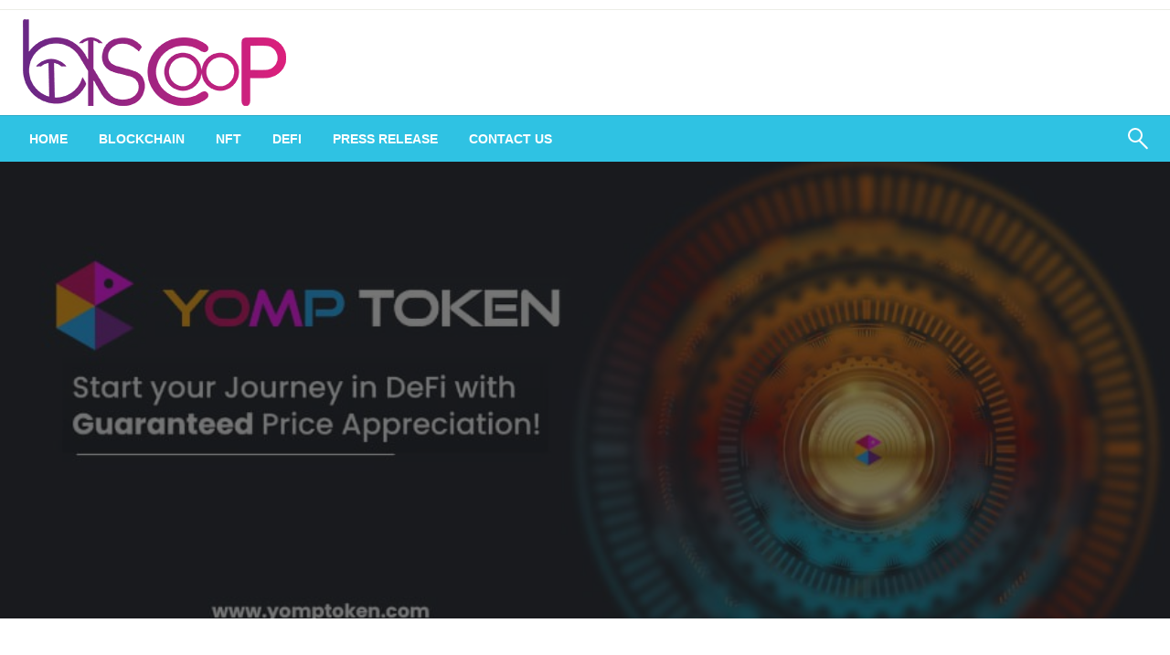

--- FILE ---
content_type: text/html; charset=UTF-8
request_url: https://bitscoop.net/yomp-token-the-crypto-religion-is-here/
body_size: 18820
content:

<!DOCTYPE html>
<html lang="en-US" prefix="og: https://ogp.me/ns#">

<head><script data-no-optimize="1">var litespeed_docref=sessionStorage.getItem("litespeed_docref");litespeed_docref&&(Object.defineProperty(document,"referrer",{get:function(){return litespeed_docref}}),sessionStorage.removeItem("litespeed_docref"));</script>
	<meta http-equiv="Content-Type" content="text/html; charset=UTF-8" />
	<meta name="viewport" content="width=device-width, initial-scale=1.0">
		
<!-- Search Engine Optimization by Rank Math - https://rankmath.com/ -->
<title>YOMP Token: The Crypto Religion is Here! -</title>
<meta name="description" content="Beyond Digital Currency: An Ethos Unveiled"/>
<meta name="robots" content="follow, index, max-snippet:-1, max-video-preview:-1, max-image-preview:large"/>
<link rel="canonical" href="https://bitscoop.net/yomp-token-the-crypto-religion-is-here/" />
<meta property="og:locale" content="en_US" />
<meta property="og:type" content="article" />
<meta property="og:title" content="YOMP Token: The Crypto Religion is Here! -" />
<meta property="og:description" content="Beyond Digital Currency: An Ethos Unveiled" />
<meta property="og:url" content="https://bitscoop.net/yomp-token-the-crypto-religion-is-here/" />
<meta property="og:site_name" content="Bitscoop" />
<meta property="article:section" content="Press Release" />
<meta property="og:image" content="https://bitscoop.net/wp-content/uploads/2023/08/photo_2023-08-19_09-26-32.jpg" />
<meta property="og:image:secure_url" content="https://bitscoop.net/wp-content/uploads/2023/08/photo_2023-08-19_09-26-32.jpg" />
<meta property="og:image:width" content="900" />
<meta property="og:image:height" content="450" />
<meta property="og:image:alt" content="YOMP Token: The Crypto Religion is Here!" />
<meta property="og:image:type" content="image/jpeg" />
<meta property="article:published_time" content="2023-08-19T09:56:54+05:30" />
<meta name="twitter:card" content="summary_large_image" />
<meta name="twitter:title" content="YOMP Token: The Crypto Religion is Here! -" />
<meta name="twitter:description" content="Beyond Digital Currency: An Ethos Unveiled" />
<meta name="twitter:image" content="https://bitscoop.net/wp-content/uploads/2023/08/photo_2023-08-19_09-26-32.jpg" />
<meta name="twitter:label1" content="Written by" />
<meta name="twitter:data1" content="Kathryn Potter" />
<meta name="twitter:label2" content="Time to read" />
<meta name="twitter:data2" content="2 minutes" />
<script type="application/ld+json" class="rank-math-schema">{"@context":"https://schema.org","@graph":[{"@type":["Person","Organization"],"@id":"https://bitscoop.net/#person","name":"Kathryn Potter","logo":{"@type":"ImageObject","@id":"https://bitscoop.net/#logo","url":"https://bitscoop.net/wp-content/uploads/2022/02/cropped-Bitscoop-logo-150x95.png","contentUrl":"https://bitscoop.net/wp-content/uploads/2022/02/cropped-Bitscoop-logo-150x95.png","caption":"Bitscoop","inLanguage":"en-US"},"image":{"@type":"ImageObject","@id":"https://bitscoop.net/#logo","url":"https://bitscoop.net/wp-content/uploads/2022/02/cropped-Bitscoop-logo-150x95.png","contentUrl":"https://bitscoop.net/wp-content/uploads/2022/02/cropped-Bitscoop-logo-150x95.png","caption":"Bitscoop","inLanguage":"en-US"}},{"@type":"WebSite","@id":"https://bitscoop.net/#website","url":"https://bitscoop.net","name":"Bitscoop","publisher":{"@id":"https://bitscoop.net/#person"},"inLanguage":"en-US"},{"@type":"ImageObject","@id":"https://bitscoop.net/wp-content/uploads/2023/08/photo_2023-08-19_09-26-32.jpg","url":"https://bitscoop.net/wp-content/uploads/2023/08/photo_2023-08-19_09-26-32.jpg","width":"900","height":"450","inLanguage":"en-US"},{"@type":"BreadcrumbList","@id":"https://bitscoop.net/yomp-token-the-crypto-religion-is-here/#breadcrumb","itemListElement":[{"@type":"ListItem","position":"1","item":{"@id":"https://bitscoop.net","name":"Home"}},{"@type":"ListItem","position":"2","item":{"@id":"https://bitscoop.net/yomp-token-the-crypto-religion-is-here/","name":"YOMP Token: The Crypto Religion is Here!"}}]},{"@type":"WebPage","@id":"https://bitscoop.net/yomp-token-the-crypto-religion-is-here/#webpage","url":"https://bitscoop.net/yomp-token-the-crypto-religion-is-here/","name":"YOMP Token: The Crypto Religion is Here! -","datePublished":"2023-08-19T09:56:54+05:30","dateModified":"2023-08-19T09:56:54+05:30","isPartOf":{"@id":"https://bitscoop.net/#website"},"primaryImageOfPage":{"@id":"https://bitscoop.net/wp-content/uploads/2023/08/photo_2023-08-19_09-26-32.jpg"},"inLanguage":"en-US","breadcrumb":{"@id":"https://bitscoop.net/yomp-token-the-crypto-religion-is-here/#breadcrumb"}},{"@type":"Person","@id":"https://bitscoop.net/author/bitscoop/","name":"Kathryn Potter","url":"https://bitscoop.net/author/bitscoop/","image":{"@type":"ImageObject","@id":"https://bitscoop.net/wp-content/uploads/2022/10/Kathryn-Potter-150x150.jpg","url":"https://bitscoop.net/wp-content/uploads/2022/10/Kathryn-Potter-150x150.jpg","caption":"Kathryn Potter","inLanguage":"en-US"},"sameAs":["https://bitscoop.net"]},{"@type":"Article","headline":"YOMP Token: The Crypto Religion is Here! -","datePublished":"2023-08-19T09:56:54+05:30","dateModified":"2023-08-19T09:56:54+05:30","author":{"@id":"https://bitscoop.net/author/bitscoop/","name":"Kathryn Potter"},"publisher":{"@id":"https://bitscoop.net/#person"},"description":"Beyond Digital Currency: An Ethos Unveiled","name":"YOMP Token: The Crypto Religion is Here! -","@id":"https://bitscoop.net/yomp-token-the-crypto-religion-is-here/#richSnippet","isPartOf":{"@id":"https://bitscoop.net/yomp-token-the-crypto-religion-is-here/#webpage"},"image":{"@id":"https://bitscoop.net/wp-content/uploads/2023/08/photo_2023-08-19_09-26-32.jpg"},"inLanguage":"en-US","mainEntityOfPage":{"@id":"https://bitscoop.net/yomp-token-the-crypto-religion-is-here/#webpage"}}]}</script>
<!-- /Rank Math WordPress SEO plugin -->

<link rel='dns-prefetch' href='//fonts.googleapis.com' />
<link rel="alternate" type="application/rss+xml" title=" &raquo; Feed" href="https://bitscoop.net/feed/" />
<link rel="alternate" type="application/rss+xml" title=" &raquo; Comments Feed" href="https://bitscoop.net/comments/feed/" />
<link rel="alternate" title="oEmbed (JSON)" type="application/json+oembed" href="https://bitscoop.net/wp-json/oembed/1.0/embed?url=https%3A%2F%2Fbitscoop.net%2Fyomp-token-the-crypto-religion-is-here%2F" />
<link rel="alternate" title="oEmbed (XML)" type="text/xml+oembed" href="https://bitscoop.net/wp-json/oembed/1.0/embed?url=https%3A%2F%2Fbitscoop.net%2Fyomp-token-the-crypto-religion-is-here%2F&#038;format=xml" />
<style id='wp-img-auto-sizes-contain-inline-css' type='text/css'>
img:is([sizes=auto i],[sizes^="auto," i]){contain-intrinsic-size:3000px 1500px}
/*# sourceURL=wp-img-auto-sizes-contain-inline-css */
</style>
<link data-optimized="2" rel="stylesheet" href="https://bitscoop.net/wp-content/litespeed/css/961a3ed52bfce418b13a0af7666b0e9b.css?ver=4e7f5" />
<style id='wp-emoji-styles-inline-css' type='text/css'>

	img.wp-smiley, img.emoji {
		display: inline !important;
		border: none !important;
		box-shadow: none !important;
		height: 1em !important;
		width: 1em !important;
		margin: 0 0.07em !important;
		vertical-align: -0.1em !important;
		background: none !important;
		padding: 0 !important;
	}
/*# sourceURL=wp-emoji-styles-inline-css */
</style>

<style id='global-styles-inline-css' type='text/css'>
:root{--wp--preset--aspect-ratio--square: 1;--wp--preset--aspect-ratio--4-3: 4/3;--wp--preset--aspect-ratio--3-4: 3/4;--wp--preset--aspect-ratio--3-2: 3/2;--wp--preset--aspect-ratio--2-3: 2/3;--wp--preset--aspect-ratio--16-9: 16/9;--wp--preset--aspect-ratio--9-16: 9/16;--wp--preset--color--black: #000000;--wp--preset--color--cyan-bluish-gray: #abb8c3;--wp--preset--color--white: #ffffff;--wp--preset--color--pale-pink: #f78da7;--wp--preset--color--vivid-red: #cf2e2e;--wp--preset--color--luminous-vivid-orange: #ff6900;--wp--preset--color--luminous-vivid-amber: #fcb900;--wp--preset--color--light-green-cyan: #7bdcb5;--wp--preset--color--vivid-green-cyan: #00d084;--wp--preset--color--pale-cyan-blue: #8ed1fc;--wp--preset--color--vivid-cyan-blue: #0693e3;--wp--preset--color--vivid-purple: #9b51e0;--wp--preset--color--strong-blue: #0073aa;--wp--preset--color--lighter-blue: #229fd8;--wp--preset--color--very-light-gray: #eee;--wp--preset--color--very-dark-gray: #444;--wp--preset--gradient--vivid-cyan-blue-to-vivid-purple: linear-gradient(135deg,rgb(6,147,227) 0%,rgb(155,81,224) 100%);--wp--preset--gradient--light-green-cyan-to-vivid-green-cyan: linear-gradient(135deg,rgb(122,220,180) 0%,rgb(0,208,130) 100%);--wp--preset--gradient--luminous-vivid-amber-to-luminous-vivid-orange: linear-gradient(135deg,rgb(252,185,0) 0%,rgb(255,105,0) 100%);--wp--preset--gradient--luminous-vivid-orange-to-vivid-red: linear-gradient(135deg,rgb(255,105,0) 0%,rgb(207,46,46) 100%);--wp--preset--gradient--very-light-gray-to-cyan-bluish-gray: linear-gradient(135deg,rgb(238,238,238) 0%,rgb(169,184,195) 100%);--wp--preset--gradient--cool-to-warm-spectrum: linear-gradient(135deg,rgb(74,234,220) 0%,rgb(151,120,209) 20%,rgb(207,42,186) 40%,rgb(238,44,130) 60%,rgb(251,105,98) 80%,rgb(254,248,76) 100%);--wp--preset--gradient--blush-light-purple: linear-gradient(135deg,rgb(255,206,236) 0%,rgb(152,150,240) 100%);--wp--preset--gradient--blush-bordeaux: linear-gradient(135deg,rgb(254,205,165) 0%,rgb(254,45,45) 50%,rgb(107,0,62) 100%);--wp--preset--gradient--luminous-dusk: linear-gradient(135deg,rgb(255,203,112) 0%,rgb(199,81,192) 50%,rgb(65,88,208) 100%);--wp--preset--gradient--pale-ocean: linear-gradient(135deg,rgb(255,245,203) 0%,rgb(182,227,212) 50%,rgb(51,167,181) 100%);--wp--preset--gradient--electric-grass: linear-gradient(135deg,rgb(202,248,128) 0%,rgb(113,206,126) 100%);--wp--preset--gradient--midnight: linear-gradient(135deg,rgb(2,3,129) 0%,rgb(40,116,252) 100%);--wp--preset--font-size--small: 13px;--wp--preset--font-size--medium: 20px;--wp--preset--font-size--large: 36px;--wp--preset--font-size--x-large: 42px;--wp--preset--spacing--20: 0.44rem;--wp--preset--spacing--30: 0.67rem;--wp--preset--spacing--40: 1rem;--wp--preset--spacing--50: 1.5rem;--wp--preset--spacing--60: 2.25rem;--wp--preset--spacing--70: 3.38rem;--wp--preset--spacing--80: 5.06rem;--wp--preset--shadow--natural: 6px 6px 9px rgba(0, 0, 0, 0.2);--wp--preset--shadow--deep: 12px 12px 50px rgba(0, 0, 0, 0.4);--wp--preset--shadow--sharp: 6px 6px 0px rgba(0, 0, 0, 0.2);--wp--preset--shadow--outlined: 6px 6px 0px -3px rgb(255, 255, 255), 6px 6px rgb(0, 0, 0);--wp--preset--shadow--crisp: 6px 6px 0px rgb(0, 0, 0);}:where(.is-layout-flex){gap: 0.5em;}:where(.is-layout-grid){gap: 0.5em;}body .is-layout-flex{display: flex;}.is-layout-flex{flex-wrap: wrap;align-items: center;}.is-layout-flex > :is(*, div){margin: 0;}body .is-layout-grid{display: grid;}.is-layout-grid > :is(*, div){margin: 0;}:where(.wp-block-columns.is-layout-flex){gap: 2em;}:where(.wp-block-columns.is-layout-grid){gap: 2em;}:where(.wp-block-post-template.is-layout-flex){gap: 1.25em;}:where(.wp-block-post-template.is-layout-grid){gap: 1.25em;}.has-black-color{color: var(--wp--preset--color--black) !important;}.has-cyan-bluish-gray-color{color: var(--wp--preset--color--cyan-bluish-gray) !important;}.has-white-color{color: var(--wp--preset--color--white) !important;}.has-pale-pink-color{color: var(--wp--preset--color--pale-pink) !important;}.has-vivid-red-color{color: var(--wp--preset--color--vivid-red) !important;}.has-luminous-vivid-orange-color{color: var(--wp--preset--color--luminous-vivid-orange) !important;}.has-luminous-vivid-amber-color{color: var(--wp--preset--color--luminous-vivid-amber) !important;}.has-light-green-cyan-color{color: var(--wp--preset--color--light-green-cyan) !important;}.has-vivid-green-cyan-color{color: var(--wp--preset--color--vivid-green-cyan) !important;}.has-pale-cyan-blue-color{color: var(--wp--preset--color--pale-cyan-blue) !important;}.has-vivid-cyan-blue-color{color: var(--wp--preset--color--vivid-cyan-blue) !important;}.has-vivid-purple-color{color: var(--wp--preset--color--vivid-purple) !important;}.has-black-background-color{background-color: var(--wp--preset--color--black) !important;}.has-cyan-bluish-gray-background-color{background-color: var(--wp--preset--color--cyan-bluish-gray) !important;}.has-white-background-color{background-color: var(--wp--preset--color--white) !important;}.has-pale-pink-background-color{background-color: var(--wp--preset--color--pale-pink) !important;}.has-vivid-red-background-color{background-color: var(--wp--preset--color--vivid-red) !important;}.has-luminous-vivid-orange-background-color{background-color: var(--wp--preset--color--luminous-vivid-orange) !important;}.has-luminous-vivid-amber-background-color{background-color: var(--wp--preset--color--luminous-vivid-amber) !important;}.has-light-green-cyan-background-color{background-color: var(--wp--preset--color--light-green-cyan) !important;}.has-vivid-green-cyan-background-color{background-color: var(--wp--preset--color--vivid-green-cyan) !important;}.has-pale-cyan-blue-background-color{background-color: var(--wp--preset--color--pale-cyan-blue) !important;}.has-vivid-cyan-blue-background-color{background-color: var(--wp--preset--color--vivid-cyan-blue) !important;}.has-vivid-purple-background-color{background-color: var(--wp--preset--color--vivid-purple) !important;}.has-black-border-color{border-color: var(--wp--preset--color--black) !important;}.has-cyan-bluish-gray-border-color{border-color: var(--wp--preset--color--cyan-bluish-gray) !important;}.has-white-border-color{border-color: var(--wp--preset--color--white) !important;}.has-pale-pink-border-color{border-color: var(--wp--preset--color--pale-pink) !important;}.has-vivid-red-border-color{border-color: var(--wp--preset--color--vivid-red) !important;}.has-luminous-vivid-orange-border-color{border-color: var(--wp--preset--color--luminous-vivid-orange) !important;}.has-luminous-vivid-amber-border-color{border-color: var(--wp--preset--color--luminous-vivid-amber) !important;}.has-light-green-cyan-border-color{border-color: var(--wp--preset--color--light-green-cyan) !important;}.has-vivid-green-cyan-border-color{border-color: var(--wp--preset--color--vivid-green-cyan) !important;}.has-pale-cyan-blue-border-color{border-color: var(--wp--preset--color--pale-cyan-blue) !important;}.has-vivid-cyan-blue-border-color{border-color: var(--wp--preset--color--vivid-cyan-blue) !important;}.has-vivid-purple-border-color{border-color: var(--wp--preset--color--vivid-purple) !important;}.has-vivid-cyan-blue-to-vivid-purple-gradient-background{background: var(--wp--preset--gradient--vivid-cyan-blue-to-vivid-purple) !important;}.has-light-green-cyan-to-vivid-green-cyan-gradient-background{background: var(--wp--preset--gradient--light-green-cyan-to-vivid-green-cyan) !important;}.has-luminous-vivid-amber-to-luminous-vivid-orange-gradient-background{background: var(--wp--preset--gradient--luminous-vivid-amber-to-luminous-vivid-orange) !important;}.has-luminous-vivid-orange-to-vivid-red-gradient-background{background: var(--wp--preset--gradient--luminous-vivid-orange-to-vivid-red) !important;}.has-very-light-gray-to-cyan-bluish-gray-gradient-background{background: var(--wp--preset--gradient--very-light-gray-to-cyan-bluish-gray) !important;}.has-cool-to-warm-spectrum-gradient-background{background: var(--wp--preset--gradient--cool-to-warm-spectrum) !important;}.has-blush-light-purple-gradient-background{background: var(--wp--preset--gradient--blush-light-purple) !important;}.has-blush-bordeaux-gradient-background{background: var(--wp--preset--gradient--blush-bordeaux) !important;}.has-luminous-dusk-gradient-background{background: var(--wp--preset--gradient--luminous-dusk) !important;}.has-pale-ocean-gradient-background{background: var(--wp--preset--gradient--pale-ocean) !important;}.has-electric-grass-gradient-background{background: var(--wp--preset--gradient--electric-grass) !important;}.has-midnight-gradient-background{background: var(--wp--preset--gradient--midnight) !important;}.has-small-font-size{font-size: var(--wp--preset--font-size--small) !important;}.has-medium-font-size{font-size: var(--wp--preset--font-size--medium) !important;}.has-large-font-size{font-size: var(--wp--preset--font-size--large) !important;}.has-x-large-font-size{font-size: var(--wp--preset--font-size--x-large) !important;}
/*# sourceURL=global-styles-inline-css */
</style>

<style id='classic-theme-styles-inline-css' type='text/css'>
/*! This file is auto-generated */
.wp-block-button__link{color:#fff;background-color:#32373c;border-radius:9999px;box-shadow:none;text-decoration:none;padding:calc(.667em + 2px) calc(1.333em + 2px);font-size:1.125em}.wp-block-file__button{background:#32373c;color:#fff;text-decoration:none}
/*# sourceURL=/wp-includes/css/classic-themes.min.css */
</style>


<link rel='stylesheet' id='newspaperss-fonts-css' href='//fonts.googleapis.com/css?family=Ubuntu%3A400%2C500%2C700%7CLato%3A400%2C700%2C400italic%2C700italic%7COpen+Sans%3A400%2C400italic%2C700&#038;subset=latin%2Clatin-ext' type='text/css' media='all' />

<style id='newspaperss-style-inline-css' type='text/css'>
.tagcloud a ,
	.post-cat-info a,
	.lates-post-warp .button.secondary,
	.comment-form .form-submit input#submit,
	a.box-comment-btn,
	.comment-form .form-submit input[type='submit'],
	h2.comment-reply-title,
	.widget_search .search-submit,
	.woocommerce nav.woocommerce-pagination ul li span.current,
	.woocommerce ul.products li.product .button,
	.woocommerce div.product form.cart .button,
	.woocommerce #respond input#submit.alt, .woocommerce a.button.alt,
	.woocommerce button.button.alt, .woocommerce input.button.alt,
	.woocommerce #respond input#submit, .woocommerce a.button,
	.woocommerce button.button, .woocommerce input.button,
	.pagination li a,
	.author-links a,
	#blog-content .navigation .nav-links .current,
	.bubbly-button,
	.scroll_to_top
	{
		color: #ffffff !important;
	}.tagcloud a:hover ,
		.post-cat-info a:hover,
		.lates-post-warp .button.secondary:hover,
		.comment-form .form-submit input#submit:hover,
		a.box-comment-btn:hover,
		.comment-form .form-submit input[type='submit']:hover,
		.widget_search .search-submit:hover,
		.pagination li a:hover,
		.author-links a:hover,
		.head-bottom-area  .is-dropdown-submenu .is-dropdown-submenu-item :hover,
		.woocommerce div.product div.summary a,
		.bubbly-button:hover,
		.slider-right .post-header .post-cat-info .cat-info-el:hover
		{
			color: #ffffff !important;
		}.slider-container .cat-info-el,
		.slider-right .post-header .post-cat-info .cat-info-el
		{
			color: #ffffff !important;
		}
		woocommerce-product-details__short-description,
		.woocommerce div.product .product_title,
		.woocommerce div.product p.price,
		.woocommerce div.product span.price
		{
			color: #232323 ;
		}#footer .top-footer-wrap .textwidget p,
		#footer .top-footer-wrap,
		#footer .block-content-recent .card-section .post-list .post-title a,
		#footer .block-content-recent .post-list .post-meta-info .meta-info-el,
		#footer .widget_nav_menu .widget li a,
		#footer .widget li a
		{
			color: #ffffff  ;
		}.head-bottom-area .dropdown.menu a,
	.search-wrap .search-field,
	.head-bottom-area .dropdown.menu .is-dropdown-submenu > li a,
	.home .head-bottom-area .dropdown.menu .current-menu-item a
	{
		color: #fff  ;
	}
	.search-wrap::before
	{
		background-color: #fff  ;
	}
	.search-wrap
	{
		border-color: #fff  ;
	}
	.main-menu .is-dropdown-submenu .is-dropdown-submenu-parent.opens-left > a::after,
	.is-dropdown-submenu .is-dropdown-submenu-parent.opens-right > a::after
	{
		border-right-color: #fff  ;
	}
/*# sourceURL=newspaperss-style-inline-css */
</style>
<script type="text/javascript" src="https://bitscoop.net/wp-includes/js/jquery/jquery.min.js" id="jquery-core-js"></script>
<script type="text/javascript" src="https://bitscoop.net/wp-includes/js/jquery/jquery-migrate.min.js" id="jquery-migrate-js"></script>
<script type="text/javascript" src="https://bitscoop.net/wp-content/themes/newspaperss/js/newspaperss.min.js" id="newspaperss_js-js"></script>
<script type="text/javascript" src="https://bitscoop.net/wp-content/themes/newspaperss/js/newspaperss_other.min.js" id="newspaperss_other-js"></script>
<script type="text/javascript" id="whp9014front.js1770-js-extra">
/* <![CDATA[ */
var whp_local_data = {"add_url":"https://bitscoop.net/wp-admin/post-new.php?post_type=event","ajaxurl":"https://bitscoop.net/wp-admin/admin-ajax.php"};
//# sourceURL=whp9014front.js1770-js-extra
/* ]]> */
</script>
<script type="text/javascript" src="https://bitscoop.net/wp-content/plugins/wp-security-hardening/modules/js/front.js" id="whp9014front.js1770-js"></script>
<link rel="https://api.w.org/" href="https://bitscoop.net/wp-json/" /><link rel="alternate" title="JSON" type="application/json" href="https://bitscoop.net/wp-json/wp/v2/posts/11899" /><link rel="EditURI" type="application/rsd+xml" title="RSD" href="https://bitscoop.net/xmlrpc.php?rsd" />

<link rel='shortlink' href='https://bitscoop.net/?p=11899' />
<!-- Google Tag Manager -->
<script>(function(w,d,s,l,i){w[l]=w[l]||[];w[l].push({'gtm.start':
new Date().getTime(),event:'gtm.js'});var f=d.getElementsByTagName(s)[0],
j=d.createElement(s),dl=l!='dataLayer'?'&l='+l:'';j.async=true;j.src=
'https://www.googletagmanager.com/gtm.js?id='+i+dl;f.parentNode.insertBefore(j,f);
})(window,document,'script','dataLayer','GTM-WPWBKVM');</script>
<!-- End Google Tag Manager -->
<meta name="google-site-verification" content="kbwxrTQoNmJEFWC8VuCGH-QyBs3cQ3gQjDqIrEzdsM4" /><link rel="icon" href="https://bitscoop.net/wp-content/uploads/2022/02/cropped-Bitscoop-Favicon-32x32.png" sizes="32x32" />
<link rel="icon" href="https://bitscoop.net/wp-content/uploads/2022/02/cropped-Bitscoop-Favicon-192x192.png" sizes="192x192" />
<link rel="apple-touch-icon" href="https://bitscoop.net/wp-content/uploads/2022/02/cropped-Bitscoop-Favicon-180x180.png" />
<meta name="msapplication-TileImage" content="https://bitscoop.net/wp-content/uploads/2022/02/cropped-Bitscoop-Favicon-270x270.png" />
<style id="kirki-inline-styles">.postpage_subheader{background-color:#1c2127;}#topmenu .top-bar .top-bar-left .menu a{font-size:0.75rem;}.head-bottom-area .dropdown.menu .current-menu-item a{color:#2fc2e3;}.head-bottom-area .dropdown.menu a{font-family:sans-serif;font-size:14px;font-weight:700;text-transform:uppercase;}#main-content-sticky{background:#fff;}body{font-size:inherit;line-height:1.6;text-transform:none;}.slider-container .post-header-outer{background:rgba(0,0,0,0.14);}.slider-container .post-header .post-title a,.slider-container .post-meta-info .meta-info-el a,.slider-container .meta-info-date{color:#fff;}.slider-container .cat-info-el,.slider-right .post-header .post-cat-info .cat-info-el{background-color:#2fc2e3;}.woocommerce .button{-webkit-box-shadow:0 2px 2px 0 rgba(0,188,212,0.3), 0 3px 1px -2px rgba(0,188,212,0.3), 0 1px 5px 0 rgba(0,188,212,0.3);-moz-box-shadow:0 2px 2px 0 rgba(0,188,212,0.3), 0 3px 1px -2px rgba(0,188,212,0.3), 0 1px 5px 0 rgba(0,188,212,0.3);box-shadow:0 2px 2px 0 rgba(0,188,212,0.3), 0 3px 1px -2px rgba(0,188,212,0.3), 0 1px 5px 0 rgba(0,188,212,0.3);}.woocommerce .button:hover{-webkit-box-shadow:-1px 11px 23px -4px rgba(0,188,212,0.3),1px -1.5px 11px -2px  rgba(0,188,212,0.3);-moz-box-shadow:-1px 11px 23px -4px rgba(0,188,212,0.3),1px -1.5px 11px -2px  rgba(0,188,212,0.3);box-shadow:-1px 11px 23px -4px rgba(0,188,212,0.3),1px -1.5px 11px -2px  rgba(0,188,212,0.3);}a:hover,.off-canvas .fa-window-close:focus,.tagcloud a:hover,.single-nav .nav-left a:hover, .single-nav .nav-right a:hover,.comment-title h2:hover,h2.comment-reply-title:hover,.meta-info-comment .comments-link a:hover,.woocommerce div.product div.summary a:hover{color:#2f2f2f;}bubbly-button:focus,.slider-right .post-header .post-cat-info .cat-info-el:hover,.bubbly-button:hover,.head-bottom-area .desktop-menu .is-dropdown-submenu-parent .is-dropdown-submenu li a:hover,.tagcloud a:hover,.viewall-text .button.secondary:hover,.single-nav a:hover>.newspaper-nav-icon,.pagination .current:hover,.pagination li a:hover,.widget_search .search-submit:hover,.comment-form .form-submit input#submit:hover, a.box-comment-btn:hover, .comment-form .form-submit input[type="submit"]:hover,.cat-info-el:hover,.comment-list .comment-reply-link:hover,.bubbly-button:active{background:#2f2f2f;}.viewall-text .shadow:hover{-webkit-box-shadow:-1px 11px 15px -8px rgba(47,47,47,0.43);-moz-box-shadow:-1px 11px 15px -8px rgba(47,47,47,0.43);box-shadow:-1px 11px 15px -8px rgba(47,47,47,0.43);}.bubbly-button:hover,.bubbly-button:active{-webkit-box-shadow:0 2px 15px rgba(47,47,47,0.43);;-moz-box-shadow:0 2px 15px rgba(47,47,47,0.43);;box-shadow:0 2px 15px rgba(47,47,47,0.43);;}.comment-form textarea:focus,.comment-form input[type="text"]:focus,.comment-form input[type="search"]:focus,.comment-form input[type="tel"]:focus,.comment-form input[type="email"]:focus,.comment-form [type=url]:focus,.comment-form [type=password]:focus{-webkit-box-shadow:0 2px 3px rgba(47,47,47,0.43);;-moz-box-shadow:0 2px 3px rgba(47,47,47,0.43);;box-shadow:0 2px 3px rgba(47,47,47,0.43);;}a:focus{outline-color:#2f2f2f;text-decoration-color:#2f2f2f;}.sliderlink:focus,.slider-right .thumbnail-post a:focus img{border-color:#2f2f2f;}.bubbly-button:before,.bubbly-button:after{background-image:radial-gradient(circle,#2f2f2f 20%, transparent 20%), radial-gradient(circle, transparent 20%, #2f2f2f 20%, transparent 30%), radial-gradient(circle, #2f2f2f 20%, transparent 20%), radial-gradient(circle, #2f2f2f 20%, transparent 20%), radial-gradient(circle, transparent 10%, #2f2f2f 15%, transparent 20%), radial-gradient(circle, #2f2f2f 20%, transparent 20%), radial-gradient(circle, #2f2f2f 20%, transparent 20%), radial-gradient(circle, #2f2f2f 20%, transparent 20%), radial-gradient(circle, #2f2f2f 20%, transparent 20%);;;}.block-header-wrap .block-title,.widget-title h3{color:#0a0a0a;}.block-header-wrap .block-title h3,.widget-title h3{border-bottom-color:#0a0a0a;}#sub_banner .breadcrumb-wraps .breadcrumbs li,#sub_banner .heade-content h1,.heade-content h1,.breadcrumbs li,.breadcrumbs a,.breadcrumbs li:not(:last-child)::after{color:#fff;}#sub_banner.sub_header_page .heade-content h1{color:#0a0a0a;}#footer .top-footer-wrap{background-color:#282828;}#footer .block-header-wrap .block-title h3,#footer .widget-title h3{color:#e3e3e3;border-bottom-color:#e3e3e3;}#footer .footer-copyright-wrap{background-color:#242424;}#footer .footer-copyright-text,.footer-copyright-text p,.footer-copyright-text li,.footer-copyright-text ul,.footer-copyright-text ol,.footer-copyright-text{color:#fff;}.woo-header-newspaperss{background:linear-gradient(to top, #f77062 0%, #fe5196 100%);;}.heade-content.woo-header-newspaperss h1,.woocommerce .woocommerce-breadcrumb a,.woocommerce .breadcrumbs li{color:#020202;}@media screen and (min-width: 64em){#wrapper{margin-top:0px;margin-bottom:0px;}}</style>


</head>

<body class="wp-singular post-template-default single single-post postid-11899 single-format-standard wp-custom-logo wp-theme-newspaperss" id="top">
	<!-- Google Tag Manager (noscript) -->
<noscript><iframe src="https://www.googletagmanager.com/ns.html?id=GTM-WPWBKVM"
height="0" width="0" style="display:none;visibility:hidden"></iframe></noscript>
<!-- End Google Tag Manager (noscript) -->
	<a class="skip-link screen-reader-text" href="#main-content-sticky">
		Skip to content	</a>

	<div id="wrapper" class="grid-container no-padding small-full  z-depth-2">
		<!-- Site HEADER -->
					<div id="topmenu"   >
  <div  class="grid-container">
    <div class="top-bar">
      <div class="top-bar-left">
                </div>
      <div class="top-bar-right">
                      <div class="social-btns">

                                </div>
            </div>
    </div>
  </div>
</div>
				<header id="header-top" class="header-area">
			
<div class="head-top-area " >
  <div class="grid-container ">
        <div id="main-header" class="grid-x grid-padding-x grid-margin-y align-justify ">
      <!--  Logo -->
            <div class="cell  align-self-middle auto medium-order-1  ">
        <div id="site-title">
          <a href="https://bitscoop.net/" class="custom-logo-link" rel="home" data-wpel-link="internal"><img data-lazyloaded="1" src="[data-uri]" width="288" height="95" data-src="https://bitscoop.net/wp-content/uploads/2022/02/cropped-Bitscoop-logo.png" class="custom-logo" alt="" decoding="async" /><noscript><img width="288" height="95" src="https://bitscoop.net/wp-content/uploads/2022/02/cropped-Bitscoop-logo.png" class="custom-logo" alt="" decoding="async" /></noscript></a>          <h1 class="site-title">
            <a href="https://bitscoop.net/" rel="home" data-wpel-link="internal"></a>
          </h1>
                  </div>
      </div>
      <!-- /.End Of Logo -->
          </div>
  </div>
</div>			<!-- Mobile Menu -->
			<!-- Mobile Menu -->

<div class="off-canvas-wrapper " >
  <div class="reveal reveal-menu position-right off-canvas animated " id="mobile-menu-newspaperss" data-reveal >
    <button class="reveal-b-close " aria-label="Close menu" type="button" data-close>
      <i class="fa fa-window-close" aria-hidden="true"></i>
    </button>
    <div class="multilevel-offcanvas " >
       <ul id="menu-header" class="vertical menu accordion-menu " data-accordion-menu data-close-on-click-inside="false"><li id="menu-item-12172" class="menu-item menu-item-type-custom menu-item-object-custom menu-item-home menu-item-12172"><a href="https://bitscoop.net" data-wpel-link="internal">Home</a></li>
<li id="menu-item-12169" class="menu-item menu-item-type-taxonomy menu-item-object-category menu-item-12169"><a href="https://bitscoop.net/category/blockchain/" data-wpel-link="internal">Blockchain</a></li>
<li id="menu-item-12170" class="menu-item menu-item-type-taxonomy menu-item-object-category menu-item-12170"><a href="https://bitscoop.net/category/nft/" data-wpel-link="internal">NFT</a></li>
<li id="menu-item-12171" class="menu-item menu-item-type-taxonomy menu-item-object-category menu-item-12171"><a href="https://bitscoop.net/category/defi/" data-wpel-link="internal">Defi</a></li>
<li id="menu-item-12168" class="menu-item menu-item-type-taxonomy menu-item-object-category current-post-ancestor current-menu-parent current-post-parent menu-item-12168"><a href="https://bitscoop.net/category/press-release/" data-wpel-link="internal">Press Release</a></li>
<li id="menu-item-12186" class="menu-item menu-item-type-post_type menu-item-object-page menu-item-12186"><a href="https://bitscoop.net/contact-us/" data-wpel-link="internal">Contact us</a></li>
</ul>    </div>
  </div>

  <div class="mobile-menu off-canvas-content" data-off-canvas-content >
        <div class="title-bar no-js "  data-hide-for="large" data-sticky data-margin-top="0" data-top-anchor="main-content-sticky" data-sticky-on="small"  >
      <div class="title-bar-left ">
        <div class="logo title-bar-title ">
          <a href="https://bitscoop.net/" class="custom-logo-link" rel="home" data-wpel-link="internal"><img data-lazyloaded="1" src="[data-uri]" width="288" height="95" data-src="https://bitscoop.net/wp-content/uploads/2022/02/cropped-Bitscoop-logo.png" class="custom-logo" alt="" decoding="async" /><noscript><img width="288" height="95" src="https://bitscoop.net/wp-content/uploads/2022/02/cropped-Bitscoop-logo.png" class="custom-logo" alt="" decoding="async" /></noscript></a>          <h1 class="site-title">
            <a href="https://bitscoop.net/" rel="home" data-wpel-link="internal"></a>
          </h1>
                  </div>
      </div>
      <div class="top-bar-right">
        <div class="title-bar-right nav-bar">
          <li>
            <button class="offcanvas-trigger" type="button" data-open="mobile-menu-newspaperss">

              <div class="hamburger">
                <span class="line"></span>
                <span class="line"></span>
                <span class="line"></span>
              </div>
            </button>
          </li>
        </div>
      </div>
    </div>
  </div>
</div>
			<!-- Mobile Menu -->
			<!-- Start Of bottom Head -->
			<div id="header-bottom" class="head-bottom-area animated"  data-sticky data-sticky-on="large" data-options="marginTop:0;" style="width:100%" data-top-anchor="main-content-sticky" >
				<div class="grid-container">
					<div class="top-bar main-menu no-js" id="the-menu">
												<div class="menu-position left" data-magellan data-magellan-top-offset="60">
															<ul id="menu-header-1 " class="horizontal menu  desktop-menu" data-responsive-menu="dropdown"  data-trap-focus="true"  ><li class="menu-item menu-item-type-custom menu-item-object-custom menu-item-home menu-item-12172"><a href="https://bitscoop.net" data-wpel-link="internal">Home</a></li>
<li class="menu-item menu-item-type-taxonomy menu-item-object-category menu-item-12169"><a href="https://bitscoop.net/category/blockchain/" data-wpel-link="internal">Blockchain</a></li>
<li class="menu-item menu-item-type-taxonomy menu-item-object-category menu-item-12170"><a href="https://bitscoop.net/category/nft/" data-wpel-link="internal">NFT</a></li>
<li class="menu-item menu-item-type-taxonomy menu-item-object-category menu-item-12171"><a href="https://bitscoop.net/category/defi/" data-wpel-link="internal">Defi</a></li>
<li class="menu-item menu-item-type-taxonomy menu-item-object-category current-post-ancestor current-menu-parent current-post-parent menu-item-12168"><a href="https://bitscoop.net/category/press-release/" data-wpel-link="internal">Press Release</a></li>
<li class="menu-item menu-item-type-post_type menu-item-object-page menu-item-12186"><a href="https://bitscoop.net/contact-us/" data-wpel-link="internal">Contact us</a></li>
</ul>													</div>
						<div class="search-wrap" open-search>
							<form role="search" method="get" class="search-form" action="https://bitscoop.net/">
				<label>
					<span class="screen-reader-text">Search for:</span>
					<input type="search" class="search-field" placeholder="Search &hellip;" value="" name="s" />
				</label>
				<input type="submit" class="search-submit" value="Search" />
			</form>							<span class="eks" close-search></span>
							<i class="fa fa-search"></i>
						</div>
					</div>
					<!--/ #navmenu-->
				</div>
			</div>
			<!-- Start Of bottom Head -->
		</header>
		<div id="main-content-sticky">
<div class="single-post-outer clearfix">
			<!-- Header image-->
				<div class="single-post-feat-bg-outer">
			<div class="single-post-thumb-outer">
				<div class="post-thumb">
					<a href="https://bitscoop.net/yomp-token-the-crypto-religion-is-here/" data-wpel-link="internal"><img data-lazyloaded="1" src="[data-uri]" width="900" height="450" data-src="https://bitscoop.net/wp-content/uploads/2023/08/photo_2023-08-19_09-26-32.jpg" class="float-center object-fit-img wp-post-image" alt="" decoding="async" fetchpriority="high" data-srcset="https://bitscoop.net/wp-content/uploads/2023/08/photo_2023-08-19_09-26-32.jpg 900w, https://bitscoop.net/wp-content/uploads/2023/08/photo_2023-08-19_09-26-32-300x150.jpg 300w, https://bitscoop.net/wp-content/uploads/2023/08/photo_2023-08-19_09-26-32-768x384.jpg 768w, https://bitscoop.net/wp-content/uploads/2023/08/photo_2023-08-19_09-26-32-696x348.jpg 696w" data-sizes="(max-width: 900px) 100vw, 900px" /><noscript><img width="900" height="450" src="https://bitscoop.net/wp-content/uploads/2023/08/photo_2023-08-19_09-26-32.jpg" class="float-center object-fit-img wp-post-image" alt="" decoding="async" fetchpriority="high" srcset="https://bitscoop.net/wp-content/uploads/2023/08/photo_2023-08-19_09-26-32.jpg 900w, https://bitscoop.net/wp-content/uploads/2023/08/photo_2023-08-19_09-26-32-300x150.jpg 300w, https://bitscoop.net/wp-content/uploads/2023/08/photo_2023-08-19_09-26-32-768x384.jpg 768w, https://bitscoop.net/wp-content/uploads/2023/08/photo_2023-08-19_09-26-32-696x348.jpg 696w" sizes="(max-width: 900px) 100vw, 900px" /></noscript></a>				</div>
			</div>
		</div>
		<!-- Header image-->
		<div class="grid-container">
		<div class="grid-x grid-padding-x align-center single-wrap ">
																	<div class="cell large-auto  small-12 ">
						<article class="single-post-wrap " id="post-11899">
							<div class="single-post-content-wrap">
								<div class="single-post-header">
																			<div class="single-post-top">
											<!-- post top-->
											<div class="grid-x ">
												<div class="cell large-12 small-12 ">
													<div class="breadcrumb-wrap">
														<ul id="breadcrumbs" class="breadcrumbs"><li class="item-home"><a class="bread-link bread-home" href="https://bitscoop.net" title="Homepage" data-wpel-link="internal">Homepage</a></li><li class="item-cat item-cat-19 item-cat-press-release"><a class="bread-cat bread-cat-19 bread-cat-press-release" href="https://bitscoop.net/category/press-release/" title="Press Release" data-wpel-link="internal">Press Release</a></li><li class="item-current item-11899"><strong class="bread-current bread-11899" title="YOMP Token: The Crypto Religion is Here!">YOMP Token: The Crypto Religion is Here!</strong></li></ul>													</div>
													<span class="text-right"></span>
												</div>
											</div>
										</div>
																		<!-- post meta and title-->
																			<div class="post-cat-info clearfix">
											<a class="cat-info-el" href="https://bitscoop.net/category/press-release/" alt="View all posts in Press Release" data-wpel-link="internal">Press Release</a>										</div>
																		<div class="single-title ">
										<h1 class="entry-title">YOMP Token: The Crypto Religion is Here!</h1>									</div>
																			<div class="post-meta-info ">
																							<span class="meta-info-el meta-info-author">
													<img data-lazyloaded="1" src="[data-uri]" data-src="https://bitscoop.net/wp-content/uploads/2022/10/Kathryn-Potter-150x150.jpg" width="40" height="40" data-srcset="https://bitscoop.net/wp-content/uploads/2022/10/Kathryn-Potter-150x150.jpg 2x" alt="Kathryn Potter" class="avatar avatar-40 wp-user-avatar wp-user-avatar-40 alignnone photo" /><noscript><img src="https://bitscoop.net/wp-content/uploads/2022/10/Kathryn-Potter-150x150.jpg" width="40" height="40" srcset="https://bitscoop.net/wp-content/uploads/2022/10/Kathryn-Potter-150x150.jpg 2x" alt="Kathryn Potter" class="avatar avatar-40 wp-user-avatar wp-user-avatar-40 alignnone photo" /></noscript>													<a class="vcard author" href="https://bitscoop.net/author/bitscoop/" title="Kathryn Potter" data-wpel-link="internal">
														Kathryn Potter													</a>
												</span>
																																		<span class="meta-info-el mate-info-date-icon">
													<i class="fa fa-clock-o"></i>
													<span class="screen-reader-text">Posted on</span> <a href="https://bitscoop.net/2023/08/" rel="bookmark" data-wpel-link="internal"><time class="entry-date published updated" datetime="2023-08-19T09:56:54+05:30">August 19, 2023</time></a>												</span>
																																</div>
																	</div>
								<!-- post top END-->
								<!-- post main body-->
								<div class="single-content-wrap">
									<div class="entry single-entry ">
										<h2><b>The Nexus of Faith and Finance</b></h2>
<p><b><i>Beyond Digital Currency: An Ethos Unveiled</i></b></p>
<p><span style="font-weight: 400;">YOMP is not merely a token; it is an invitation to be part of a grand tapestry, interwoven with faith, hope, and the thrill of Decentralized Finance (DeFi). It heralds an era where individuals no longer just transact but connect with a higher purpose. YOMP transforms the face of crypto from mere numbers to narratives, from mere trades to traditions. Every holder becomes a part of a dynamic ecosystem, one that thrives on collective ambition and individual dedication.</span></p>
<h2><b>Offerings: The Heartbeat of YOMP</b></h2>
<p><b><i>Deflationary Dynamics: A New Hope for Value Appreciation</i></b></p>
<p><span style="font-weight: 400;">Unlike the typical crypto tokens that saturate the market, YOMP stands out with its intricate &#8216;offering&#8217; mechanism. Every 15 minutes, a portion of the token is offered up, akin to a sacrifice, decreasing its total supply and potentially increasing its worth. This continuous deflation, mapped out over a decade, aims to ensure that each token’s value doesn’t just remain static but ascends, embodying the very spirit of progress and evolution.</span></p>
<h2><b>The Yomp Scrolls: Legends Redefined</b></h2>
<p><b><i>A Journey Through Time: Myth Meets Market</i></b></p>
<p><span style="font-weight: 400;">In the vast world of crypto, the Yomp Scrolls add an element of mystique. Transporting believers to an age where legends whispered of the mighty Yomp God, these scrolls are not mere stories but a testament to undying faith and the relentless pursuit of prosperity. As one delves deeper, they understand that the Yomp God is not just a figure of lore but symbolizes the very essence of commitment, belief, and the promise of crypto riches.</span></p>
<h2><b>Weekly Ceremonies: The Pinnacle of Participation</b></h2>
<p><b><i>Commune, Compete, Conquer!</i></b></p>
<p><span style="font-weight: 400;">The allure of YOMP doesn’t end with holding tokens. It offers a dynamic, engaging platform where holders can actively participate in weekly ceremonies. Aspiring for the title of Yomp King or Queen isn&#8217;t just a matter of prestige; it&#8217;s an opportunity to lead a thriving community and reap bountiful rewards. The ceremonies epitomize the spirit of YOMP – a blend of competition, community, and commendation.</span></p>
<h2><b>Good vs. Evil; Disciples vs. Blasphemers  </b></h2>
<p><b><i>Which side will win?</i></b></p>
<p><span style="font-weight: 400;">YOMP’s community is open to all, supporters and detractors. True YOMP disciples fight the good fight against YOMP blasphemers as they battle it out in the official YOMP Discord.</span></p>
<h2><b>Joining The YOMP Renaissance</b></h2>
<p><b><i>An Era Beckons: Of Unity, Utopia, and Unparalleled Potential</i></b></p>
<p><span style="font-weight: 400;">The rise of YOMP is synonymous with the dawn of a new age in crypto. Each believer, each token holder, is a torchbearer of this renaissance. YOMP is more than a token; it&#8217;s a movement, one that welcomes everyone with open arms, from the crypto neophyte to the trading titan. The ethos of YOMP is centered around unity, a shared purpose, and the unending potential of what a dedicated community can achieve.</span></p>
<h2><b>Become a YOMP Torchbearer</b></h2>
<p><span style="font-weight: 400;">YOMP is not just about financial returns; it’s a journey, an experience, a revolution. It melds the age-old principles of faith and dedication with the cutting-edge potential of DeFi. As the realms of belief and blockchain converge, YOMP emerges as the beacon of hope, prosperity, and unity. Embrace the future; embrace YOMP!</span></p>
<p><span style="font-weight: 400;">Need more information on YOMP? Visit </span><a href="https://yomptoken.com/" target="_blank" rel="noopener external noreferrer" data-wpel-link="external"><span style="font-weight: 400;">https://yomptoken.com/</span></a><span style="font-weight: 400;"> </span></p>
<p><span style="font-weight: 400;">Documentation: </span><a href="https://yomp-token.gitbook.io/yomp/" target="_blank" rel="noopener external noreferrer" data-wpel-link="external"><span style="font-weight: 400;">https://yomp-token.gitbook.io/yomp/</span></a></p>
									</div>
																			<span class="single-post-tag">
																					</span>
																										</div>
																	<div class="single-post-box-outer">
										

<div class="single-box-author">
  <div class="grid-x grid-padding-x">
    <div class="cell large-3 medium-3 small-12 align-self-middle medium-text-left text-center">
      <div class="author-thumb-wrap">
        <img data-lazyloaded="1" src="[data-uri]" data-src="https://bitscoop.net/wp-content/uploads/2022/10/Kathryn-Potter-150x150.jpg" width="140" height="140" data-srcset="https://bitscoop.net/wp-content/uploads/2022/10/Kathryn-Potter-300x300.jpg 2x" alt="Kathryn Potter" class="avatar avatar-140 wp-user-avatar wp-user-avatar-140 alignnone photo" /><noscript><img src="https://bitscoop.net/wp-content/uploads/2022/10/Kathryn-Potter-150x150.jpg" width="140" height="140" srcset="https://bitscoop.net/wp-content/uploads/2022/10/Kathryn-Potter-300x300.jpg 2x" alt="Kathryn Potter" class="avatar avatar-140 wp-user-avatar wp-user-avatar-140 alignnone photo" /></noscript>      </div>
    </div>
    <div class="cell large-9 medium-9 small-12 align-self-middle medium-text-left text-center ">
      <div class="author-content-wrap">
        <div class="author-title">
          <a href="https://bitscoop.net/author/bitscoop/" title="Kathryn Potter" data-wpel-link="internal">
            <h3>Kathryn Potter</h3>
          </a>
        </div>
        <div class="author-description">
          I’m a cryptocurrency author and blockchain expert. I have been writing about Bitcoin, Ethereum, and other digital currencies for over 5 years. My work has been featured in major publications such as Forbes, CoinDesk, and Business Insider. I’m a regular keynote speaker at blockchain conferences around the world. In my spare time, I enjoy traveling, playing tennis and spending time with my family and friends.        </div>
        <div class="newspaperss-author-bttom-wrap">
          <div class="author-links">
            <a class="bubbly-button" href="https://bitscoop.net/author/bitscoop/" title="Kathryn Potter" data-wpel-link="internal">
              View all posts            </a>
          </div>
        </div>
      </div>
    </div>
  </div>
</div>
									</div>
																
<div class="single-nav clearfix" role="navigation">

        
	<nav class="navigation post-navigation" aria-label="Posts">
		<h2 class="screen-reader-text">Post navigation</h2>
		<div class="nav-links"><div class="nav-previous"><a href="https://bitscoop.net/investing-in-technology-stocks/" rel="prev" data-wpel-link="internal"><span class="screen-reader-text">Previous Post</span><span class="newspaper-nav-icon nav-left-icon"><i class="fa fa-angle-left"></i></span><span class="nav-left-link">Investing in Technology Stocks</span></a></div><div class="nav-next"><a href="https://bitscoop.net/which-cryptocurrency-to-buy-today/" rel="next" data-wpel-link="internal"> <span class="screen-reader-text">Next Post</span><span class="nav-right-link">Which Cryptocurrency To Buy Today?</span><span class="newspaper-nav-icon nav-right-icon"><i class="fa fa-angle-right"></i></span></a></div></div>
	</nav>
</div>
																	
  <div class="single-post-box-related ">
              <div class="box-related-header block-header-wrap">
        <div class="block-header-inner">
          <div class="block-title widget-title">
            <h3>You Might Also Like</h3>
          </div>
        </div>
      </div>
            <div class="block-content-wrap ">
      <div class="grid-x grid-margin-x medium-margin-collapse ">
                                        <div class="cell large-6 medium-6 small-12  ">
              <article class="post-wrap ">
                                  <div class="post-image-warp">
                    <div class="post-thumb-overlay"></div>
                    <span class="thumbnail-post">
                        <a href="https://bitscoop.net/memecoin-madness-eddie-seal-team-insults-investors-and-returns-money-from-presale/" data-wpel-link="internal"><img data-lazyloaded="1" src="[data-uri]" width="428" height="400" data-src="https://bitscoop.net/wp-content/uploads/2024/05/Screenshot-2024-05-17-at-5.21.12-PM-428x400.png" class="thumbnail object-fit-postimg_250 wp-post-image" alt="" decoding="async" /><noscript><img width="428" height="400" src="https://bitscoop.net/wp-content/uploads/2024/05/Screenshot-2024-05-17-at-5.21.12-PM-428x400.png" class="thumbnail object-fit-postimg_250 wp-post-image" alt="" decoding="async" /></noscript></a>                    </span>
                  </div>
                
                <div class="post-header-outer  is-absolute ">
                  <div class="post-header">
                                          <div class="post-cat-info ">
                        <a class="cat-info-el" href="https://bitscoop.net/category/press-release/" data-wpel-link="internal">Press Release</a>                      </div>
                                          <h3 class="post-title is-size-4 entry-title is-lite"><a class="post-title-link" href="https://bitscoop.net/memecoin-madness-eddie-seal-team-insults-investors-and-returns-money-from-presale/" rel="bookmark" data-wpel-link="internal">Memecoin Madness: Eddie Seal Team Insults Investors and Returns Money from Presale</a></h3>                    <div class="post-meta-info ">
                      <span class="meta-info-el meta-info-author">
                        <a class="vcard author is-lite" href="https://bitscoop.net/author/bitscoop/" data-wpel-link="internal">
                          Kathryn Potter                        </a>
                      </span>
                      <span class="meta-info-el meta-info-date ">
                        <time class="date is-lite update">
                          <span>May 17, 2024</span>
                        </time>
                      </span>
                    </div>
                  </div>
                </div>
              </article>
            </div>
                      <div class="cell large-6 medium-6 small-12  ">
              <article class="post-wrap ">
                                  <div class="post-image-warp">
                    <div class="post-thumb-overlay"></div>
                    <span class="thumbnail-post">
                        <a href="https://bitscoop.net/udao-tokens-solid-market-debut-one-step-forward-to-building-a-strong-foundation-in-digital-education-and-skill-development/" data-wpel-link="internal"><img data-lazyloaded="1" src="[data-uri]" width="428" height="352" data-src="https://bitscoop.net/wp-content/uploads/2024/06/Screenshot_13-1-428x352.png" class="thumbnail object-fit-postimg_250 wp-post-image" alt="UDAO Token&#039;s Solid Market Debut: One Step Forward To Building a Strong Foundation in Digital Education and Skill Development" decoding="async" /><noscript><img width="428" height="352" src="https://bitscoop.net/wp-content/uploads/2024/06/Screenshot_13-1-428x352.png" class="thumbnail object-fit-postimg_250 wp-post-image" alt="UDAO Token&#039;s Solid Market Debut: One Step Forward To Building a Strong Foundation in Digital Education and Skill Development" decoding="async" /></noscript></a>                    </span>
                  </div>
                
                <div class="post-header-outer  is-absolute ">
                  <div class="post-header">
                                          <div class="post-cat-info ">
                        <a class="cat-info-el" href="https://bitscoop.net/category/press-release/" data-wpel-link="internal">Press Release</a>                      </div>
                                          <h3 class="post-title is-size-4 entry-title is-lite"><a class="post-title-link" href="https://bitscoop.net/udao-tokens-solid-market-debut-one-step-forward-to-building-a-strong-foundation-in-digital-education-and-skill-development/" rel="bookmark" data-wpel-link="internal">UDAO Token&#8217;s Solid Market Debut: One Step Forward To Building a Strong Foundation in Digital Education and Skill Development</a></h3>                    <div class="post-meta-info ">
                      <span class="meta-info-el meta-info-author">
                        <a class="vcard author is-lite" href="https://bitscoop.net/author/bitscoop/" data-wpel-link="internal">
                          Kathryn Potter                        </a>
                      </span>
                      <span class="meta-info-el meta-info-date ">
                        <time class="date is-lite update">
                          <span>June 28, 2024</span>
                        </time>
                      </span>
                    </div>
                  </div>
                </div>
              </article>
            </div>
                      <div class="cell large-6 medium-6 small-12  ">
              <article class="post-wrap ">
                                  <div class="post-image-warp">
                    <div class="post-thumb-overlay"></div>
                    <span class="thumbnail-post">
                        <a href="https://bitscoop.net/mirada-ai-pioneering-decentralized-ai-solutions/" data-wpel-link="internal"><img data-lazyloaded="1" src="[data-uri]" width="428" height="400" data-src="https://bitscoop.net/wp-content/uploads/2024/05/Screenshot-2024-05-29-at-10.11.01-PM-428x400.png" class="thumbnail object-fit-postimg_250 wp-post-image" alt="Mirada AI: Pioneering Decentralized AI Solutions" decoding="async" /><noscript><img width="428" height="400" src="https://bitscoop.net/wp-content/uploads/2024/05/Screenshot-2024-05-29-at-10.11.01-PM-428x400.png" class="thumbnail object-fit-postimg_250 wp-post-image" alt="Mirada AI: Pioneering Decentralized AI Solutions" decoding="async" /></noscript></a>                    </span>
                  </div>
                
                <div class="post-header-outer  is-absolute ">
                  <div class="post-header">
                                          <div class="post-cat-info ">
                        <a class="cat-info-el" href="https://bitscoop.net/category/press-release/" data-wpel-link="internal">Press Release</a>                      </div>
                                          <h3 class="post-title is-size-4 entry-title is-lite"><a class="post-title-link" href="https://bitscoop.net/mirada-ai-pioneering-decentralized-ai-solutions/" rel="bookmark" data-wpel-link="internal">Mirada AI: Pioneering Decentralized AI Solutions</a></h3>                    <div class="post-meta-info ">
                      <span class="meta-info-el meta-info-author">
                        <a class="vcard author is-lite" href="https://bitscoop.net/author/bitscoop/" data-wpel-link="internal">
                          Kathryn Potter                        </a>
                      </span>
                      <span class="meta-info-el meta-info-date ">
                        <time class="date is-lite update">
                          <span>May 28, 2024</span>
                        </time>
                      </span>
                    </div>
                  </div>
                </div>
              </article>
            </div>
                      <div class="cell large-6 medium-6 small-12  ">
              <article class="post-wrap ">
                                  <div class="post-image-warp">
                    <div class="post-thumb-overlay"></div>
                    <span class="thumbnail-post">
                        <a href="https://bitscoop.net/multiple-revenue-streams-make-mnt-a-token-of-the-future/" data-wpel-link="internal"><img data-lazyloaded="1" src="[data-uri]" width="428" height="214" data-src="https://bitscoop.net/wp-content/uploads/2022/08/Untitled-900-×-450-px-17.png" class="thumbnail object-fit-postimg_250 wp-post-image" alt="" decoding="async" data-srcset="https://bitscoop.net/wp-content/uploads/2022/08/Untitled-900-×-450-px-17.png 900w, https://bitscoop.net/wp-content/uploads/2022/08/Untitled-900-×-450-px-17-300x150.png 300w, https://bitscoop.net/wp-content/uploads/2022/08/Untitled-900-×-450-px-17-768x384.png 768w, https://bitscoop.net/wp-content/uploads/2022/08/Untitled-900-×-450-px-17-696x348.png 696w" data-sizes="(max-width: 428px) 100vw, 428px" /><noscript><img width="428" height="214" src="https://bitscoop.net/wp-content/uploads/2022/08/Untitled-900-×-450-px-17.png" class="thumbnail object-fit-postimg_250 wp-post-image" alt="" decoding="async" srcset="https://bitscoop.net/wp-content/uploads/2022/08/Untitled-900-×-450-px-17.png 900w, https://bitscoop.net/wp-content/uploads/2022/08/Untitled-900-×-450-px-17-300x150.png 300w, https://bitscoop.net/wp-content/uploads/2022/08/Untitled-900-×-450-px-17-768x384.png 768w, https://bitscoop.net/wp-content/uploads/2022/08/Untitled-900-×-450-px-17-696x348.png 696w" sizes="(max-width: 428px) 100vw, 428px" /></noscript></a>                    </span>
                  </div>
                
                <div class="post-header-outer  is-absolute ">
                  <div class="post-header">
                                          <div class="post-cat-info ">
                        <a class="cat-info-el" href="https://bitscoop.net/category/press-release/" data-wpel-link="internal">Press Release</a>                      </div>
                                          <h3 class="post-title is-size-4 entry-title is-lite"><a class="post-title-link" href="https://bitscoop.net/multiple-revenue-streams-make-mnt-a-token-of-the-future/" rel="bookmark" data-wpel-link="internal">Multiple Revenue Streams make $MNT a Token of the Future</a></h3>                    <div class="post-meta-info ">
                      <span class="meta-info-el meta-info-author">
                        <a class="vcard author is-lite" href="https://bitscoop.net/author/bitscoop/" data-wpel-link="internal">
                          Kathryn Potter                        </a>
                      </span>
                      <span class="meta-info-el meta-info-date ">
                        <time class="date is-lite update">
                          <span>August 26, 2022</span>
                        </time>
                      </span>
                    </div>
                  </div>
                </div>
              </article>
            </div>
                        </div>
    </div>
  </div>
															</div>
						</article>
					</div>
					<!-- post content warp end-->
										<!-- End of the loop. -->
			
		</div>
	</div>
</div>
<!-- .single-post-outer -->
</div>
<footer id="footer" class="footer-wrap">
      <!--FOOTER WIDGETS-->
    <div class="top-footer-wrap"  data-sticky="data-sticky" data-stick-to="bottom" data-btm-anchor="footer-copyright:top" data-margin-bottom="0" >
      <div class="grid-container">
        <div class="grid-x grid-padding-x align-top ">
          <div id="text-3" class="widget widget_text sidebar-footer cell small-12 medium-6 large-4 align-self-top " ><aside id="text-3" class="widget widget_text"><div class="widget-title "> <h3>About Us</h3></div>			<div class="textwidget"><blockquote data-start="503" data-end="928">
<p data-start="252" data-end="331" data-is-last-node="" data-is-only-node=""><img data-lazyloaded="1" src="[data-uri]" decoding="async" class="alignnone size-full wp-image-12853" data-src="https://bitscoop.net/wp-content/uploads/2025/08/cropped-Bitscoop-logo.png" alt="" width="288" height="95" /><noscript><img decoding="async" class="alignnone size-full wp-image-12853" src="https://bitscoop.net/wp-content/uploads/2025/08/cropped-Bitscoop-logo.png" alt="" width="288" height="95" /></noscript></p>
<p>BitScoop delivers the latest news and insights on crypto, blockchain, DeFi, NFTs, and emerging digital trends—keeping you informed on the future of finance and innovation.</p>
<p><a href="/cdn-cgi/l/email-protection#c8a0ada4b888aaa1bcbbaba7a7b8e6a6adbc"><span class="__cf_email__" data-cfemail="3058555c407052594443535f5f401e5e5544">[email&#160;protected]</span></a></p></blockquote>
</div>
		</aside></div>
		<div id="recent-posts-3" class="widget widget_recent_entries sidebar-footer cell small-12 medium-6 large-4 align-self-top " ><aside id="recent-posts-3" class="widget widget_recent_entries">
		<div class="widget-title "> <h3>Recent Posts</h3></div>
		<ul>
											<li>
					<a href="https://bitscoop.net/how-eip-7702-upgrades-eoas-and-unlocks-a-better-web3-ux/" data-wpel-link="internal">How EIP-7702 Upgrades EOAs and Unlocks a Better Web3 UX</a>
									</li>
											<li>
					<a href="https://bitscoop.net/south-korea-and-japan-get-over-70-of-all-crypto-native-media-visits-in-asia-setting-the-regions-tone-and-tempo/" data-wpel-link="internal">South Korea and Japan Get Over 70% of All Crypto-Native Media Visits in Asia, Setting the Region’s Tone and Tempo</a>
									</li>
											<li>
					<a href="https://bitscoop.net/is-delta-the-easiest-platform-for-crypto-trading-strategies-in-the-indian-market/" data-wpel-link="internal">Is Delta the Easiest Platform for Crypto Trading Strategies in the Indian Market?</a>
									</li>
											<li>
					<a href="https://bitscoop.net/aivoras-voucher-alpha-the-new-trading-rewards-system-is-here/" data-wpel-link="internal">Aivora&#8217;s Voucher Alpha: The New Trading Rewards System is Here</a>
									</li>
					</ul>

		</aside></div><div id="calendar-3" class="widget widget_calendar sidebar-footer cell small-12 medium-6 large-4 align-self-top " ><aside id="calendar-3" class="widget widget_calendar"><div class="widget-title "> <h3>Calendar</h3></div><div id="calendar_wrap" class="calendar_wrap"><table id="wp-calendar" class="wp-calendar-table">
	<caption>January 2026</caption>
	<thead>
	<tr>
		<th scope="col" aria-label="Monday">M</th>
		<th scope="col" aria-label="Tuesday">T</th>
		<th scope="col" aria-label="Wednesday">W</th>
		<th scope="col" aria-label="Thursday">T</th>
		<th scope="col" aria-label="Friday">F</th>
		<th scope="col" aria-label="Saturday">S</th>
		<th scope="col" aria-label="Sunday">S</th>
	</tr>
	</thead>
	<tbody>
	<tr>
		<td colspan="3" class="pad">&nbsp;</td><td>1</td><td>2</td><td>3</td><td>4</td>
	</tr>
	<tr>
		<td>5</td><td>6</td><td>7</td><td>8</td><td>9</td><td>10</td><td>11</td>
	</tr>
	<tr>
		<td>12</td><td>13</td><td>14</td><td>15</td><td>16</td><td>17</td><td>18</td>
	</tr>
	<tr>
		<td>19</td><td>20</td><td>21</td><td>22</td><td>23</td><td>24</td><td>25</td>
	</tr>
	<tr>
		<td>26</td><td>27</td><td>28</td><td>29</td><td>30</td><td id="today">31</td>
		<td class="pad" colspan="1">&nbsp;</td>
	</tr>
	</tbody>
	</table><nav aria-label="Previous and next months" class="wp-calendar-nav">
		<span class="wp-calendar-nav-prev"><a href="https://bitscoop.net/2025/12/" data-wpel-link="internal">&laquo; Dec</a></span>
		<span class="pad">&nbsp;</span>
		<span class="wp-calendar-nav-next">&nbsp;</span>
	</nav></div></aside></div>        </div>
      </div>
    </div>
    <!--FOOTER WIDGETS END-->
    <!--COPYRIGHT TEXT-->
  <div id="footer-copyright" class="footer-copyright-wrap top-bar ">
    <div class="grid-container">
      <div class="top-bar-left text-center large-text-left">
        <div class="menu-text">
          
<div class="footer-copyright-text">
    <p class="display-inline defult-text">
    <a class="theme-by silkthemesc" target="_blank" href="https://silkthemes.com/" data-wpel-link="external" rel="external noopener noreferrer">Theme by Silk Themes</a>
  </p>

</div>        </div>
      </div>
    </div>
  </div>
  <a href="#0" class="scroll_to_top" data-smooth-scroll=""><i class="fa fa-angle-up "></i></a></footer>
</div>
<script data-cfasync="false" src="/cdn-cgi/scripts/5c5dd728/cloudflare-static/email-decode.min.js"></script><script type="speculationrules">
{"prefetch":[{"source":"document","where":{"and":[{"href_matches":"/*"},{"not":{"href_matches":["/wp-*.php","/wp-admin/*","/wp-content/uploads/*","/wp-content/*","/wp-content/plugins/*","/wp-content/themes/newspaperss/*","/*\\?(.+)"]}},{"not":{"selector_matches":"a[rel~=\"nofollow\"]"}},{"not":{"selector_matches":".no-prefetch, .no-prefetch a"}}]},"eagerness":"conservative"}]}
</script>
      <script>
        /(trident|msie)/i.test(navigator.userAgent) && document.getElementById && window.addEventListener && window.addEventListener("hashchange", function() {
          var t, e = location.hash.substring(1);
          /^[A-z0-9_-]+$/.test(e) && (t = document.getElementById(e)) && (/^(?:a|select|input|button|textarea)$/i.test(t.tagName) || (t.tabIndex = -1), t.focus())
        }, !1);
      </script>
<script type="text/javascript" src="https://bitscoop.net/wp-includes/js/comment-reply.min.js" id="comment-reply-js" async="async" data-wp-strategy="async" fetchpriority="low"></script>
<script id="wp-emoji-settings" type="application/json">
{"baseUrl":"https://s.w.org/images/core/emoji/17.0.2/72x72/","ext":".png","svgUrl":"https://s.w.org/images/core/emoji/17.0.2/svg/","svgExt":".svg","source":{"concatemoji":"https://bitscoop.net/wp-includes/js/wp-emoji-release.min.js"}}
</script>
<script type="module">
/* <![CDATA[ */
/*! This file is auto-generated */
const a=JSON.parse(document.getElementById("wp-emoji-settings").textContent),o=(window._wpemojiSettings=a,"wpEmojiSettingsSupports"),s=["flag","emoji"];function i(e){try{var t={supportTests:e,timestamp:(new Date).valueOf()};sessionStorage.setItem(o,JSON.stringify(t))}catch(e){}}function c(e,t,n){e.clearRect(0,0,e.canvas.width,e.canvas.height),e.fillText(t,0,0);t=new Uint32Array(e.getImageData(0,0,e.canvas.width,e.canvas.height).data);e.clearRect(0,0,e.canvas.width,e.canvas.height),e.fillText(n,0,0);const a=new Uint32Array(e.getImageData(0,0,e.canvas.width,e.canvas.height).data);return t.every((e,t)=>e===a[t])}function p(e,t){e.clearRect(0,0,e.canvas.width,e.canvas.height),e.fillText(t,0,0);var n=e.getImageData(16,16,1,1);for(let e=0;e<n.data.length;e++)if(0!==n.data[e])return!1;return!0}function u(e,t,n,a){switch(t){case"flag":return n(e,"\ud83c\udff3\ufe0f\u200d\u26a7\ufe0f","\ud83c\udff3\ufe0f\u200b\u26a7\ufe0f")?!1:!n(e,"\ud83c\udde8\ud83c\uddf6","\ud83c\udde8\u200b\ud83c\uddf6")&&!n(e,"\ud83c\udff4\udb40\udc67\udb40\udc62\udb40\udc65\udb40\udc6e\udb40\udc67\udb40\udc7f","\ud83c\udff4\u200b\udb40\udc67\u200b\udb40\udc62\u200b\udb40\udc65\u200b\udb40\udc6e\u200b\udb40\udc67\u200b\udb40\udc7f");case"emoji":return!a(e,"\ud83e\u1fac8")}return!1}function f(e,t,n,a){let r;const o=(r="undefined"!=typeof WorkerGlobalScope&&self instanceof WorkerGlobalScope?new OffscreenCanvas(300,150):document.createElement("canvas")).getContext("2d",{willReadFrequently:!0}),s=(o.textBaseline="top",o.font="600 32px Arial",{});return e.forEach(e=>{s[e]=t(o,e,n,a)}),s}function r(e){var t=document.createElement("script");t.src=e,t.defer=!0,document.head.appendChild(t)}a.supports={everything:!0,everythingExceptFlag:!0},new Promise(t=>{let n=function(){try{var e=JSON.parse(sessionStorage.getItem(o));if("object"==typeof e&&"number"==typeof e.timestamp&&(new Date).valueOf()<e.timestamp+604800&&"object"==typeof e.supportTests)return e.supportTests}catch(e){}return null}();if(!n){if("undefined"!=typeof Worker&&"undefined"!=typeof OffscreenCanvas&&"undefined"!=typeof URL&&URL.createObjectURL&&"undefined"!=typeof Blob)try{var e="postMessage("+f.toString()+"("+[JSON.stringify(s),u.toString(),c.toString(),p.toString()].join(",")+"));",a=new Blob([e],{type:"text/javascript"});const r=new Worker(URL.createObjectURL(a),{name:"wpTestEmojiSupports"});return void(r.onmessage=e=>{i(n=e.data),r.terminate(),t(n)})}catch(e){}i(n=f(s,u,c,p))}t(n)}).then(e=>{for(const n in e)a.supports[n]=e[n],a.supports.everything=a.supports.everything&&a.supports[n],"flag"!==n&&(a.supports.everythingExceptFlag=a.supports.everythingExceptFlag&&a.supports[n]);var t;a.supports.everythingExceptFlag=a.supports.everythingExceptFlag&&!a.supports.flag,a.supports.everything||((t=a.source||{}).concatemoji?r(t.concatemoji):t.wpemoji&&t.twemoji&&(r(t.twemoji),r(t.wpemoji)))});
//# sourceURL=https://bitscoop.net/wp-includes/js/wp-emoji-loader.min.js
/* ]]> */
</script>
<script data-no-optimize="1">window.lazyLoadOptions=Object.assign({},{threshold:300},window.lazyLoadOptions||{});!function(t,e){"object"==typeof exports&&"undefined"!=typeof module?module.exports=e():"function"==typeof define&&define.amd?define(e):(t="undefined"!=typeof globalThis?globalThis:t||self).LazyLoad=e()}(this,function(){"use strict";function e(){return(e=Object.assign||function(t){for(var e=1;e<arguments.length;e++){var n,a=arguments[e];for(n in a)Object.prototype.hasOwnProperty.call(a,n)&&(t[n]=a[n])}return t}).apply(this,arguments)}function o(t){return e({},at,t)}function l(t,e){return t.getAttribute(gt+e)}function c(t){return l(t,vt)}function s(t,e){return function(t,e,n){e=gt+e;null!==n?t.setAttribute(e,n):t.removeAttribute(e)}(t,vt,e)}function i(t){return s(t,null),0}function r(t){return null===c(t)}function u(t){return c(t)===_t}function d(t,e,n,a){t&&(void 0===a?void 0===n?t(e):t(e,n):t(e,n,a))}function f(t,e){et?t.classList.add(e):t.className+=(t.className?" ":"")+e}function _(t,e){et?t.classList.remove(e):t.className=t.className.replace(new RegExp("(^|\\s+)"+e+"(\\s+|$)")," ").replace(/^\s+/,"").replace(/\s+$/,"")}function g(t){return t.llTempImage}function v(t,e){!e||(e=e._observer)&&e.unobserve(t)}function b(t,e){t&&(t.loadingCount+=e)}function p(t,e){t&&(t.toLoadCount=e)}function n(t){for(var e,n=[],a=0;e=t.children[a];a+=1)"SOURCE"===e.tagName&&n.push(e);return n}function h(t,e){(t=t.parentNode)&&"PICTURE"===t.tagName&&n(t).forEach(e)}function a(t,e){n(t).forEach(e)}function m(t){return!!t[lt]}function E(t){return t[lt]}function I(t){return delete t[lt]}function y(e,t){var n;m(e)||(n={},t.forEach(function(t){n[t]=e.getAttribute(t)}),e[lt]=n)}function L(a,t){var o;m(a)&&(o=E(a),t.forEach(function(t){var e,n;e=a,(t=o[n=t])?e.setAttribute(n,t):e.removeAttribute(n)}))}function k(t,e,n){f(t,e.class_loading),s(t,st),n&&(b(n,1),d(e.callback_loading,t,n))}function A(t,e,n){n&&t.setAttribute(e,n)}function O(t,e){A(t,rt,l(t,e.data_sizes)),A(t,it,l(t,e.data_srcset)),A(t,ot,l(t,e.data_src))}function w(t,e,n){var a=l(t,e.data_bg_multi),o=l(t,e.data_bg_multi_hidpi);(a=nt&&o?o:a)&&(t.style.backgroundImage=a,n=n,f(t=t,(e=e).class_applied),s(t,dt),n&&(e.unobserve_completed&&v(t,e),d(e.callback_applied,t,n)))}function x(t,e){!e||0<e.loadingCount||0<e.toLoadCount||d(t.callback_finish,e)}function M(t,e,n){t.addEventListener(e,n),t.llEvLisnrs[e]=n}function N(t){return!!t.llEvLisnrs}function z(t){if(N(t)){var e,n,a=t.llEvLisnrs;for(e in a){var o=a[e];n=e,o=o,t.removeEventListener(n,o)}delete t.llEvLisnrs}}function C(t,e,n){var a;delete t.llTempImage,b(n,-1),(a=n)&&--a.toLoadCount,_(t,e.class_loading),e.unobserve_completed&&v(t,n)}function R(i,r,c){var l=g(i)||i;N(l)||function(t,e,n){N(t)||(t.llEvLisnrs={});var a="VIDEO"===t.tagName?"loadeddata":"load";M(t,a,e),M(t,"error",n)}(l,function(t){var e,n,a,o;n=r,a=c,o=u(e=i),C(e,n,a),f(e,n.class_loaded),s(e,ut),d(n.callback_loaded,e,a),o||x(n,a),z(l)},function(t){var e,n,a,o;n=r,a=c,o=u(e=i),C(e,n,a),f(e,n.class_error),s(e,ft),d(n.callback_error,e,a),o||x(n,a),z(l)})}function T(t,e,n){var a,o,i,r,c;t.llTempImage=document.createElement("IMG"),R(t,e,n),m(c=t)||(c[lt]={backgroundImage:c.style.backgroundImage}),i=n,r=l(a=t,(o=e).data_bg),c=l(a,o.data_bg_hidpi),(r=nt&&c?c:r)&&(a.style.backgroundImage='url("'.concat(r,'")'),g(a).setAttribute(ot,r),k(a,o,i)),w(t,e,n)}function G(t,e,n){var a;R(t,e,n),a=e,e=n,(t=Et[(n=t).tagName])&&(t(n,a),k(n,a,e))}function D(t,e,n){var a;a=t,(-1<It.indexOf(a.tagName)?G:T)(t,e,n)}function S(t,e,n){var a;t.setAttribute("loading","lazy"),R(t,e,n),a=e,(e=Et[(n=t).tagName])&&e(n,a),s(t,_t)}function V(t){t.removeAttribute(ot),t.removeAttribute(it),t.removeAttribute(rt)}function j(t){h(t,function(t){L(t,mt)}),L(t,mt)}function F(t){var e;(e=yt[t.tagName])?e(t):m(e=t)&&(t=E(e),e.style.backgroundImage=t.backgroundImage)}function P(t,e){var n;F(t),n=e,r(e=t)||u(e)||(_(e,n.class_entered),_(e,n.class_exited),_(e,n.class_applied),_(e,n.class_loading),_(e,n.class_loaded),_(e,n.class_error)),i(t),I(t)}function U(t,e,n,a){var o;n.cancel_on_exit&&(c(t)!==st||"IMG"===t.tagName&&(z(t),h(o=t,function(t){V(t)}),V(o),j(t),_(t,n.class_loading),b(a,-1),i(t),d(n.callback_cancel,t,e,a)))}function $(t,e,n,a){var o,i,r=(i=t,0<=bt.indexOf(c(i)));s(t,"entered"),f(t,n.class_entered),_(t,n.class_exited),o=t,i=a,n.unobserve_entered&&v(o,i),d(n.callback_enter,t,e,a),r||D(t,n,a)}function q(t){return t.use_native&&"loading"in HTMLImageElement.prototype}function H(t,o,i){t.forEach(function(t){return(a=t).isIntersecting||0<a.intersectionRatio?$(t.target,t,o,i):(e=t.target,n=t,a=o,t=i,void(r(e)||(f(e,a.class_exited),U(e,n,a,t),d(a.callback_exit,e,n,t))));var e,n,a})}function B(e,n){var t;tt&&!q(e)&&(n._observer=new IntersectionObserver(function(t){H(t,e,n)},{root:(t=e).container===document?null:t.container,rootMargin:t.thresholds||t.threshold+"px"}))}function J(t){return Array.prototype.slice.call(t)}function K(t){return t.container.querySelectorAll(t.elements_selector)}function Q(t){return c(t)===ft}function W(t,e){return e=t||K(e),J(e).filter(r)}function X(e,t){var n;(n=K(e),J(n).filter(Q)).forEach(function(t){_(t,e.class_error),i(t)}),t.update()}function t(t,e){var n,a,t=o(t);this._settings=t,this.loadingCount=0,B(t,this),n=t,a=this,Y&&window.addEventListener("online",function(){X(n,a)}),this.update(e)}var Y="undefined"!=typeof window,Z=Y&&!("onscroll"in window)||"undefined"!=typeof navigator&&/(gle|ing|ro)bot|crawl|spider/i.test(navigator.userAgent),tt=Y&&"IntersectionObserver"in window,et=Y&&"classList"in document.createElement("p"),nt=Y&&1<window.devicePixelRatio,at={elements_selector:".lazy",container:Z||Y?document:null,threshold:300,thresholds:null,data_src:"src",data_srcset:"srcset",data_sizes:"sizes",data_bg:"bg",data_bg_hidpi:"bg-hidpi",data_bg_multi:"bg-multi",data_bg_multi_hidpi:"bg-multi-hidpi",data_poster:"poster",class_applied:"applied",class_loading:"litespeed-loading",class_loaded:"litespeed-loaded",class_error:"error",class_entered:"entered",class_exited:"exited",unobserve_completed:!0,unobserve_entered:!1,cancel_on_exit:!0,callback_enter:null,callback_exit:null,callback_applied:null,callback_loading:null,callback_loaded:null,callback_error:null,callback_finish:null,callback_cancel:null,use_native:!1},ot="src",it="srcset",rt="sizes",ct="poster",lt="llOriginalAttrs",st="loading",ut="loaded",dt="applied",ft="error",_t="native",gt="data-",vt="ll-status",bt=[st,ut,dt,ft],pt=[ot],ht=[ot,ct],mt=[ot,it,rt],Et={IMG:function(t,e){h(t,function(t){y(t,mt),O(t,e)}),y(t,mt),O(t,e)},IFRAME:function(t,e){y(t,pt),A(t,ot,l(t,e.data_src))},VIDEO:function(t,e){a(t,function(t){y(t,pt),A(t,ot,l(t,e.data_src))}),y(t,ht),A(t,ct,l(t,e.data_poster)),A(t,ot,l(t,e.data_src)),t.load()}},It=["IMG","IFRAME","VIDEO"],yt={IMG:j,IFRAME:function(t){L(t,pt)},VIDEO:function(t){a(t,function(t){L(t,pt)}),L(t,ht),t.load()}},Lt=["IMG","IFRAME","VIDEO"];return t.prototype={update:function(t){var e,n,a,o=this._settings,i=W(t,o);{if(p(this,i.length),!Z&&tt)return q(o)?(e=o,n=this,i.forEach(function(t){-1!==Lt.indexOf(t.tagName)&&S(t,e,n)}),void p(n,0)):(t=this._observer,o=i,t.disconnect(),a=t,void o.forEach(function(t){a.observe(t)}));this.loadAll(i)}},destroy:function(){this._observer&&this._observer.disconnect(),K(this._settings).forEach(function(t){I(t)}),delete this._observer,delete this._settings,delete this.loadingCount,delete this.toLoadCount},loadAll:function(t){var e=this,n=this._settings;W(t,n).forEach(function(t){v(t,e),D(t,n,e)})},restoreAll:function(){var e=this._settings;K(e).forEach(function(t){P(t,e)})}},t.load=function(t,e){e=o(e);D(t,e)},t.resetStatus=function(t){i(t)},t}),function(t,e){"use strict";function n(){e.body.classList.add("litespeed_lazyloaded")}function a(){console.log("[LiteSpeed] Start Lazy Load"),o=new LazyLoad(Object.assign({},t.lazyLoadOptions||{},{elements_selector:"[data-lazyloaded]",callback_finish:n})),i=function(){o.update()},t.MutationObserver&&new MutationObserver(i).observe(e.documentElement,{childList:!0,subtree:!0,attributes:!0})}var o,i;t.addEventListener?t.addEventListener("load",a,!1):t.attachEvent("onload",a)}(window,document);</script><script data-no-optimize="1">var litespeed_vary=document.cookie.replace(/(?:(?:^|.*;\s*)_lscache_vary\s*\=\s*([^;]*).*$)|^.*$/,"");litespeed_vary||fetch("/wp-content/plugins/litespeed-cache/guest.vary.php",{method:"POST",cache:"no-cache",redirect:"follow"}).then(e=>e.json()).then(e=>{console.log(e),e.hasOwnProperty("reload")&&"yes"==e.reload&&(sessionStorage.setItem("litespeed_docref",document.referrer),window.location.reload(!0))});</script><script defer src="https://static.cloudflareinsights.com/beacon.min.js/vcd15cbe7772f49c399c6a5babf22c1241717689176015" integrity="sha512-ZpsOmlRQV6y907TI0dKBHq9Md29nnaEIPlkf84rnaERnq6zvWvPUqr2ft8M1aS28oN72PdrCzSjY4U6VaAw1EQ==" data-cf-beacon='{"version":"2024.11.0","token":"b0eb2f0bac7341babe8dbb86b6fe9627","r":1,"server_timing":{"name":{"cfCacheStatus":true,"cfEdge":true,"cfExtPri":true,"cfL4":true,"cfOrigin":true,"cfSpeedBrain":true},"location_startswith":null}}' crossorigin="anonymous"></script>
</body>

</html>

<!-- Page cached by LiteSpeed Cache 7.7 on 2026-01-31 03:27:02 -->
<!-- Guest Mode -->